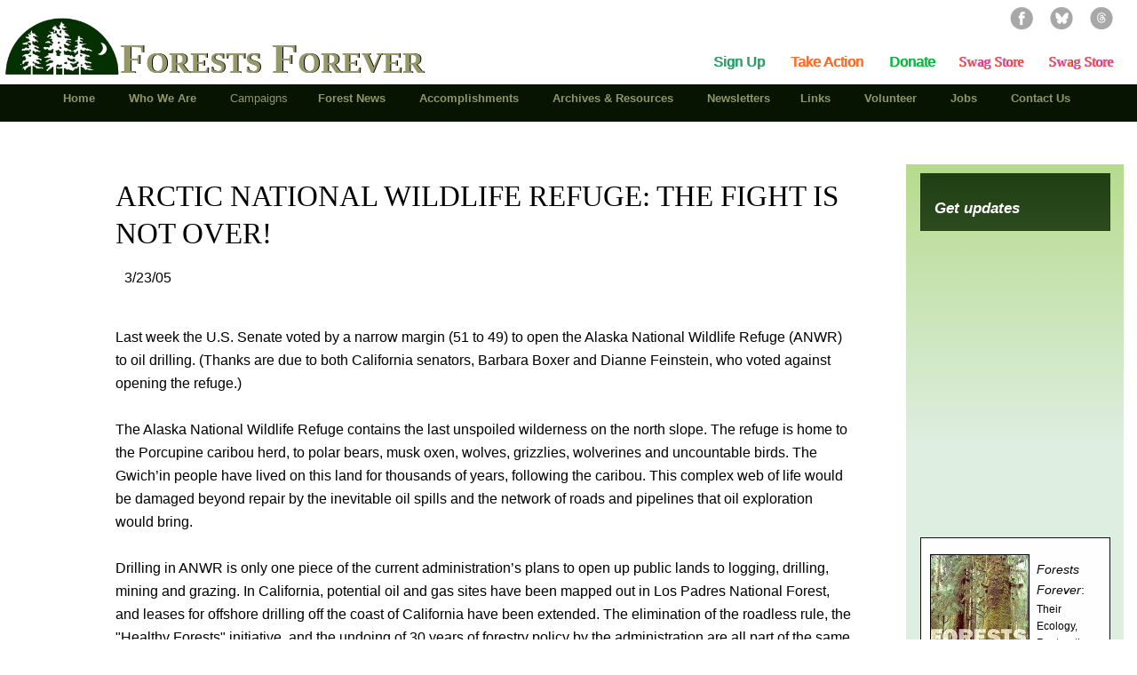

--- FILE ---
content_type: text/html
request_url: https://www.forestsforever.org/campaigns/e-alerts/ANWR.html
body_size: 5060
content:
<!DOCTYPE html PUBLIC "-//W3C//DTD XHTML 1.0 Strict//EN"
"http://www.w3.org/TR/xhtml1/DTD/xhtml1-strict.dtd">
<html xmlns="http://www.w3.org/1999/xhtml" xml:lang="en" lang="en">

   <head>
      <title>ARCTIC NATIONAL WILDLIFE REFUGE: THE FIGHT IS NOT OVER!</title>
 
      <link rel="SHORTCUT ICON" href="../../imgs/fofo.ico" />
      <meta http-equiv="Content-Type" content="text/html; charset=utf-8" />
      
 
     <link rel="stylesheet" type="text/css" href="../../css/defaultfofo.css" media="all" title="css/default"/>
<!--[if lte IE 7]> <link href="https://www.forestsforever.org/ie.css" rel="stylesheet" type="text/css"> <![endif]--> 
      <meta name="viewport" content="width=device-width, initial-scale=1.0"> 



<!--Google Analytics metta tag--> 
<meta name="google-site-verification" content="q-0g-U9crtjQZVRuBEotv-f9g_aU1_0Vjnh_qTNoV
vQ" />

<script type="text/javascript">
  (function(i,s,o,g,r,a,m){i['GoogleAnalyticsObject']=r;i[r]=i[r]||function(){
  (i[r].q=i[r].q||[]).push(arguments)},i[r].l=1*new Date();a=s.createElement(o),
  m=s.getElementsByTagName(o)[0];a.async=1;a.src=g;m.parentNode.insertBefore(a,m)
  })(window,document,'script','//www.google-analytics.com/analytics.js','ga');
 
  ga('create', 'UA-75822972-1', 'auto');
  ga('send', 'pageview');
</script>   
  
   </head>
   
   <body>
    <div id="wrapper">
              <div id="page">
               <div id="headerlogo" class="smallcaps"><span></span><a href="../../index.html">Forests Forever</a></div>
                
                <span id="bannerBg"></span>       
                
      <div id="fltSideBar"></div>
      <!--Main Page Content-->          
                 <div id="content">
                  
                
      <!--******************************ENTER YOUR PAGE CONTENT HERE - DO NOT ENTER ANYTHING ABOVE THIS LINE ***********************************************************************************-->            
                   <h1>ARCTIC 
              NATIONAL WILDLIFE REFUGE: THE FIGHT IS NOT OVER!</h1>
                   <div class="emailFrame">
<!--*************ENTER CODE FROM E ALERT HERE**********************-->
<p>3/23/05</p>
            <p>
              <br>
              Last week the U.S. Senate voted by a narrow margin (51 to 49) to 
              open the Alaska National Wildlife Refuge (ANWR) to oil drilling. 
              (Thanks are due to both California senators, Barbara Boxer and Dianne 
              Feinstein, who voted against opening the refuge.)<br>
              <br>
              The Alaska National Wildlife Refuge contains the last unspoiled 
              wilderness on the north slope. The refuge is home to the Porcupine 
              caribou herd, to polar bears, musk oxen, wolves, grizzlies, wolverines 
              and uncountable birds. The Gwich&#8217;in people have lived on this 
              land for thousands of years, following the caribou. This complex 
              web of life would be damaged beyond repair by the inevitable oil 
              spills and the network of roads and pipelines that oil exploration 
              would bring.<br>
              <br>
              Drilling in ANWR is only one piece of the current administration&#8217;s 
              plans to open up public lands to logging, drilling, mining and grazing. 
              In California, potential oil and gas sites have been mapped out 
              in Los Padres National Forest, and leases for offshore drilling 
              off the coast of California have been extended. The elimination 
              of the roadless rule, the &quot;Healthy Forests&quot; initiative, 
              and the undoing of 30 years of forestry policy by the administration 
              are all part of the same attack on public lands. The attempt to 
              drill in ANWR is only the most recent of these. And the precedent 
              of losing ANWR would make our battle for the roadless areas of California 
              that much tougher.<br>
              <br>
              The oil in ANWR would have no impact on the price Americans pay 
              at the pump for gasoline. Nor will it help end our dependence on 
              foreign oil. The amount of recoverable oil in the refuge, according 
              to estimates by U.S. Geological Survey scientists, would not last 
              more than six months at our current rate of consumption.<br>
              <br>
              And it may be ten years before any of this oil reaches domestic 
              markets. Simple fuel conservation measures over that same ten-year 
              period could save more energy dollars than the oil from the refuge 
              will ever produce.<br>
              <br>
              Opening ANWR to drilling is a gift to oil companies seeking short-term 
              profits at the expense of a pristine wild landscape. All the oil 
              in Alaska is not worth the destruction of irreplaceable wilderness 
              and priceless wildlife habitat.<br>
              <br>
              WHAT YOU CAN DO<br>
              <br>
              Though the Senate vote was a setback, the attempt to hand over ANWR 
              to the oil companies is still not a done deal. It is important to 
              let your representative hear from you. Tell him or her to:<br>
              <br>
              o support energy conservation measures and alternative energy sources.<br>
              <br>
              o work for automotive fuel economy standards that could save Americans 
              billions of dollars a year at the gasoline pump. Technically feasible 
              right now, such standards have been fiercely resisted by the auto 
              industry.<br>
              <br>
              o keep drilling in ANWR out of the final budget.<br>
              <br>
              You might also write to senators Boxer and Feinstein to thank them 
              for their opposition to drilling in ANWR, and let them know you 
              support them.<br>
              <br>
              To find contact information for your senators and representative, 
              visit<br>
              <br>
              <a class="related" href="http://thomas.loc.gov/">http://thomas.loc.gov/</a><br>
              <br>
              To sign Sen. Boxer&#8217;s petition to keep drilling out of ANWR, 
              or send an email to oil company heads, go to:<br>
              <br>
              <a class="related" href="http://ga4.org/campaign/boycott?source=petitionsearch">http://ga4.org/campaign/boycott?source=petitionsearch</a></p>
                  
      <!--******************************ENTER YOUR PAGE CONTENT HERE - DO NOT ENTER ANYTHING BELOW THIS LINE *******************************************************************************-->                 </div>            
                  <p id="copyright">&copy;2025 Forests Forever. All Rights Reserved.</p>             
                </div> 
      <!--End Main Page Content-->       
          
                  
            <!--Page Footer-->   
                 <div id="foot">
                   <h2 class="smallcaps">Forests Forever</h2>
                   <p>2001 Addison St., Suite 320<br />Berkeley, California 94704</p>
                   <p>Phone 415-974-3636  &#8226; <a href="mailto:mail@forestsforever.org">mail@forestsforever.org</a></p>
                   <p><a id="rrrLink" href="https://www.forestsforever.org/rrr.html">Restore &#8226; Reinhabit &#8226; Re-enchant</a></p>
                  <h5 class="bookLink"><a tabindex="1999" id="fofobook" href="../../fofobook.html"><span></span>Forests Forever: Their Ecology, Restoration, and Protection by John J. Berger</a></h3>
                  <ul>
                     <li>
                          <ul>
                              <li><a tabindex="2000" href="../../about.html">Who We Are</a></li>
                               <li><a tabindex="2010" href="../index.html">Campaigns</a></li>
                                <li><a tabindex="2040" href="../../accomps/index.html">Accomplishments</a></li>
                                 <li><a tabindex="2050" href="../../archives_resources/index.html">Archives&nbsp;&amp;&nbsp;Resources</a></li>
                          </ul>
                     </li>
                     <li>
                          <ul>
                               <li><a tabindex="2055" href="../../archives_resources/newsletters/index.html">Newsletters</a></li>
                              <li><a tabindex="2020" href="../../news/index.html">Forest News</a></li>
                              <li><a tabindex="2110" href="../../archives_resources/cabioregions/index.html">Calif.'s&nbsp;Bioregions<br /></a></li>
                     <li><a tabindex="2060" href="../../links/index.html">Links</a></li>
                          </ul>
                     </li>
                     <li>
                          <ul>
                              <li><a tabindex="2090" href="../../contact.html">Contact Us</a></li>
                              <li><a tabindex="2070" href="../../volunteer.html">Volunteer</a></li>
                              <li><a tabindex="2080" href="../../jobs.html">Jobs</a></li>
                          </ul>
                     </li>
                  </ul>
                  <div class="clrall"></div>
                  </div>
      <!-- End page footer -->  

                   <div id="headerbox">
              <!--Take Action, Social Networking, Etc. !!FROM TOP DOWN LAYOUT RIGHT TO LEFT!!-->
                    <ul id="takeAction">
                         <li id="signup"><a tabindex="80" title="Sign Up for Forests Forever email updates" href="../../signup.html"><span></span>Sign Up</a></li>
                         <li id="actionbttn"><a tabindex="83" title="Take Action: Find out what you can do right now to protect California's forests and wildlife!" href="../../../action.html"><span></span>Take Action<span></a></li>
                          <li id="donate"><a tabindex="85" title="Your contribution today will help forests thrive!" href="https://store36174.americommerce.com/forestsforever/donate"><span></span>Donate</a></li>
                          <li id="swag"><a tabindex="88" class="related" title="Wear your love for the forests! T-shirts, water bottles and more..." href="https://forestsforever.axomo.com/"><span></span>Swag Store</a></li>

                        
                            
                         
                        
                          <li id="swag"><a tabindex="88" class="related" title="Wear your love for the forests! T-shirts, water bottles and more..." href="https://forestsforever.axomo.com/"><span></span>Swag Store</a></li>
                    </ul>
      <!--end Take Actions-->
      <!--Start Social Networking Links-->
                    <ul id="sochnet">
                              <!--<li><a tabindex="2218" id="RSSsubscribe" class="related" title="Subscribe To Our RSS Feed" href="https://www.forestsforever.org/forestnews.xml">RSS<span></span></a></li>-->
                              <!--<li><a tabindex="2215" id="YouTube" class="related" title="Subscribe To Us On YouTube" href="https://www.youtube.com/channel/UCPbAuAexgu1u_TZccH7gchQ">YouTube<span></span></a></li>-->
                            <!--<li><a tabindex="2199" id="twitter" class="related" title="Follow Us On Twitter" href="https://twitter.com/FORESTSFOREVER">Twitter<span></span></a></li>-->
                            <li><a tabindex="2190" id="threads" class="related" title="Follow Us On Threads" href="https://www.threads.net/@forestsforevercalifornia">Threads<span></span></a></li>
                            <li><a tabindex="2180" id="bluesky" class="related" title="Follow Us On Bluesky" href="https://bsky.app/profile/forestsforeverca.bsky.social">Bluesky<span></span></a></li>
                            <li><a tabindex="2200" id="facebook" class="related" title="Like Us On Facebook" href="https://www.facebook.com/pages/FORESTS-FOREVER/145729345990">Facebook<span></span></a></li>
                    </ul>
      <!--End Social Networking Links-->
                  
                </div>
              
  <!--Nav-->         
                <ul id="nav">
                   <li><a tabindex="100" href="../../index.html">Home&nbsp;</a></li>
                   <li><a tabindex="200" href="../../about.html">Who We Are&nbsp;</a></li>
                   <li><a class="current" tabindex="250" href="../index.html">Campaigns</a></li>
                   <li id="news"><a tabindex="300" href="../../news/index.html">Forest News&nbsp;</a></li>
                   <li id="accomps"><a tabindex="400" href="../../accomps/index.html">Accomplishments&nbsp;</a></li>
                   <li id="archives"><a tabindex="500" href="../../archives_resources/index.html">Archives &amp; Resources&nbsp;</a></li>
                   <li id="newsletters"><a tabindex="550" href="../../archives_resources/index.html">Newsletters</a></li>
                   <li id="links"><a tabindex="600" href="../../links/index.html">Links&nbsp;</a></li>
                   <li><a tabindex="700" href="../../volunteer.html">Volunteer&nbsp;</a></li>
                   <li><a tabindex="800" href="../../jobs.html">Jobs&nbsp;</a></li>
                   <li><a tabindex="900" href="../../contact.html">Contact Us&nbsp;</a></li>
                   <!--<li><a href=".html"></a></li>-->
                </ul>
      <!-- End Nav-->

    
                
<!--Start FoFo Book-->
          <div id="fofoBook">
           <a tabindex="935" href="../../fofobook.html" title="Three 32-page gallerys of contemporary color photographs by some of the most respected names in nature photography. Forests Forever discusses how we might learn to live with forests without destroying them. Click here to read more."><span>&nbsp;</span></a>
            <p><span class="oblique">Forests Forever</span>:<br />
              Their Ecology, Restoration, and Protection<br />
              by<br />
              John J. Berger</p>
              
            <p>NOW AVAILABLE<br />
            from Forests Forever Foundation<br />
            and the Center for American Places</p>
<!--Start PayPal book order page/button-->
            <div class="ctr">
                <form action="https://www.paypal.com/cgi-bin/webscr" method="post" target="_top">
                <input type="hidden" name="cmd" value="_s-xclick">
                <input type="hidden" name="hosted_button_id" value="CPZMH8HJCHR78">
                <input type="image" src="https://www.paypalobjects.com/en_US/i/btn/btn_buynowCC_LG.gif" border="0" name="submit" alt="PayPal - The safer, easier way to pay online!">
                <img alt="" border="0" src="https://www.paypalobjects.com/en_US/i/scr/pixel.gif" width="1" height="1">
                </form>
            </div>
<!-- End PayPal book order page/button-->
          </div>
 <!--End Book-->  
    </div>
<!--End wrapper-->    
       
<div id="bgimg">&nbsp;</div>
 
<!--LINK TO JAVASCRIPT FILE-->   
         
    <script type="text/javascript" src="../../fofoscripts.js"></script>    

      
   <!-- WiredMinds eMetrics tracking with Enterprise Edition V5.4 START -->
<script type='text/javascript' src='https://count.carrierzone.com/app/count_server/count.js'></script>
<script type='text/javascript'><!--
wm_custnum='3135de00d998aba4';
wm_page_name='ANWR.html';
wm_group_name='/services/webpages/f/o/forestsforever.org/public/campaigns/e-alerts';
wm_campaign_key='campaign_id';
wm_track_alt='';
wiredminds.count();
// -->
</script>
<!-- WiredMinds eMetrics tracking with Enterprise Edition V5.4 END -->
</body>   
 </html>     
    

--- FILE ---
content_type: text/html
request_url: https://www.forestsforever.org/sideBarHtml/signupSideBar.html
body_size: 317
content:
<head>
     <link rel="stylesheet" type="text/css" href="../css/defaultfofo.css" media="all" title="css/default"/>
</head>
<div class="sideBarSignup dgreenFrm">
          <h4>Get updates</h4>
            <script type='text/javascript' src='https://d1aqhv4sn5kxtx.cloudfront.net/actiontag/at.js' crossorigin='anonymous'></script>
             <div class="ngp-form"
                 data-form-url="https://actions.everyaction.com/v1/Forms/92nHR--snU-K2fBURQvU5w2"
                 data-fastaction-endpoint="https://fastaction.ngpvan.com"
                 data-inline-errors="true"
                 data-fastaction-nologin="true"
                 data-databag-endpoint="https://profile.ngpvan.com"
                 data-databag="everybody">
            </div>
</div>


--- FILE ---
content_type: text/html
request_url: https://www.forestsforever.org/sideBarHtml/bookSideBar.html
body_size: 625
content:

<head>
  <link rel="stylesheet" type="text/css" href="../css/defaultfofo.css" media="all" title="css/default"/>
  <style>
         .sideBarFofoBook {padding: 10px; background: #fefefe;  border: 1px solid #061401;}
                          .sideBarFofoBook p {text-indent: 0; word-wrap: break-word; font-size: 85%;}
                          .sideBarFofoBook a span {display: block; float: left; width: 110px; height: 144px; background: url(https://www.forestsforever.org/imgs/fofoBook.jpg) no-repeat top right; margin: 8px 8px 0 0; border: 1px solid #000;}
  </style>
</head>
<div class="sideBarFofoBook">
    <a href="https://forestsforever.axomo.com/product/book" class="related" target="_blank"><span></span></a>
            <p><span class="oblique">Forests Forever</span>:<br />
             <span class="smaller">Their Ecology, Restoration, and Protection<br />
              by John J. Berger</span></p>
            
             
            <p style="padding-left: 5px;">NOW AVAILABLE<br />
            from Forests Forever Foundation<br />
            and the Center for American Places</p>
<!--Start PayPal book order page/button-->
            <div class="ctr">
                <a "https://forestsforever.axomo.com/product/book" class="related" target="_blank"><img alt="Buy Now" border="0" src="https://www.forestsforever.org/imgs/buttons/btn_buynowCC_LG.png" class="block" width="171" height="auto" / ></a>
                </form>
</div>


--- FILE ---
content_type: text/html
request_url: https://www.forestsforever.org/sideBarHtml/actionSideBar.html
body_size: 249
content:
<head>
     <link rel="stylesheet" type="text/css" href="../css/defaultfofo.css" media="all" title="css/default"/>
     <style>     
        img {width: 95%; border: 1px solid #203F14; display: block; margin: 0 auto 0 auto;}
     </style>
</head>
<div class="actionSideBar">
    <p><a href="https://www.forestsforever.org/action.html" target="_top"><img src="https://www.forestsforever.org/imgs/stock/lorax.jpg" width="100%" height="auto" alt="I speak for the trees!" /></a></p>
</div>


--- FILE ---
content_type: text/html
request_url: https://www.forestsforever.org/sideBarHtml/donateSideBar.html
body_size: 241
content:
<head>
     <link rel="stylesheet" type="text/css" href="../css/defaultfofo.css" media="all" title="css/default"/>
     <style>
       .donateSideBar img {display: block; margin: 0 auto 0 auto;}
     </style>
</head>
<div class="donateSideBar ctr">
    <a href="https://store36174.americommerce.com/forestsforever/donate" target="_top"><img class="block"  src="https://www.forestsforever.org/imgs/buttons/btn_donateCC_LG.gif" width="147" height="47" border="0" alt="Donate" /></a>
</div>


--- FILE ---
content_type: text/html
request_url: https://www.forestsforever.org/sideBarHtml/votebttnSideBar.html
body_size: 251
content:
<head>
     <link rel="stylesheet" type="text/css" href="../css/defaultfofo.css" media="all" title="css/default"/>
     <style>
      .votebttnSideBar img {display: block; margin: 0 auto 0 auto; border: 1px solid #000;"}
     </style>
</head>
<div class="votebttnSideBar ctr">
    <a class="related"  target="_blank" href="https://registertovote.ca.gov/"><img class="block ctr" src="../imgs/buttons/square-reg-to-vote-button.jpg" width="200" height="157" alt="Register to Vote Here" /></a>
</div>


--- FILE ---
content_type: text/html
request_url: https://www.forestsforever.org/sideBarHtml/swagSideBar.html
body_size: 805
content:
<head>
  <link rel="stylesheet" type="text/css" href="../css/defaultfofo.css" media="all" title="css/default"/>
  <style>
         .swagSideBar {padding: 10px; background: #fefefe;  border: 1px solid #061401;}
                          .swagSideBar p {text-indent: 0; word-wrap: break-word; font-size: 85%;}
                          .swagSideBar a span {display: block; width: 150px; height: 200px; background: url(https://www.forestsforever.org/imgs/swag_sotre.jpg) no-repeat top right; margin: 5px auto; border: 1px solid #000;}
                          
                     .swagSideBar a, .swagSideBar a:link, .swagSideBar a:visited, .swagSideBar a:hover {font-family: cursive; color: #ff5521; text-shadow: 1px 0 #ae21ff; text-decoration: none; display: block; text-align: center;}
  </style>
</head>
<div class="swagSideBar">
    <a href="https://forestsforever.axomo.com/" class="related" target="_blank">Swag Store<br />
    <span></span></a>
                        
            <p style="padding-left: 5px;"><span class="bld">Now available!</span> Look sharp and make us visible with T-shirts, hoodies, bamboo coaster sets, hats and beanies, water bottles, backpacks and much more &mdash; sporting Forests Forever's old-growth-forest-and-crescent-moon logo.</p>
            <p class="bld">All net proceeds benefit Forests Forever.</p>
            <p>Wearing our logo helps Forests Forever's visibility and gets the word out about the work we do to fight for protection and restoration of California's forests and forest wildlife.</p>
<!--Start page/button-->
            <div class="ctr">
                <a href="https://forestsforever.axomo.com/" class="related" target="_blank"><img alt="Shop Now" border="0" src="https://www.forestsforever.org/imgs/buttons/btn_browse.jpg" width="171" height="auto" / ></a>
                </form>
</div>


--- FILE ---
content_type: text/css
request_url: https://www.forestsforever.org/css/defaultfofo.css
body_size: 9909
content:
@media screen{a:focus,.bttn1 a:focus,.bttn2 a:focus,img:focus{outline:none}body{font:101%/1.7 verdana,geneva,lucida,arial,sans-serif;width:100%;margin:0;padding:0}#headerbox,#takeAction,#sochnet,#menuIcon,#nav,.fixed{position:absolute;top:0;left:0;display:block;padding:0;margin:0}#headerlogo{text-align:center;font-family:georgia,serif;font-size:145%;line-height:1em;font-weight:700;width:98%;text-shadow:1px 0 #000;background:url(../imgs/header-logo.png) no-repeat center 3px #fff;background-size:100px;color:#969867;min-height:50px;overflow:hidden;padding-top:55px;margin:0 auto 75px}#headerlogo.funnelpgheader{background-image:url(../imgs/forest_logo.gif);background-color:#061401}#headerlogo a{color:#969867;text-decoration:none}#headerlogo span{display:none}#headerbox{top:105px;left:0;width:100%}#takeAction{display:none}#sochnet{top:30px;left:50%;margin-left:-100px;width:150px}#sochnet li{float:right;display:table-cell;margin:0 5px}#facebook,#facebook span,#threads,#threads span,#bluesky,#bluesky span,#twitter,#twitter span,#YouTube,#YouTube span,#RSSsubscribe,#RSSsubscribe span{display:block;width:25px;height:25px;padding:0;margin:0}#facebook,#twitter,#threads,#bluesky,#YouTube,#RSSsubscribe{font-size:0;overflow:hidden}#facebook span{background:url(../imgs/buttons/fb_grey.png) no-repeat top left;background-size:contain}#twitter span{background:url(../imgs/buttons/twitter_grey.png) no-repeat top left;background-size:contain}#threads span{background:url(../imgs/buttons/threads_grey.png) no-repeat top left;background-size:contain}#bluesky span{background:url(../imgs/buttons/bluesky_grey.png) no-repeat top left;background-size:contain}#YouTube,#YouTube span,#RSSsubscribe,#RSSsubscribe span{display:none;height:0;width:0}#menuIcon{display:block;top:0;left:50%;margin-left:-40px;width:80px;height:20px;z-index:10;cursor:pointer;background:url(../imgs/buttons/menu.png) no-repeat 50% 50%;background-size:75px 20px;border:1px solid #043002;border-radius:8px}#skipto{left:auto;right:-999px}#nav{display:none;width:100%;margin:0;padding:0;list-style:none;background:#061401}#nav.showNav{display:block;height:100%;z-index:10;margin-top:105px}#nav li,#nav a{display:block;padding:0;margin:0 auto}#nav a,#nav a:link,#nav a:visited,#nav a:hover,#nav a:focus{font-size:75%;font-weight:700;padding:10px 0 10px 10px;color:#929665;text-decoration:none;border-bottom:1px solid #000100}#nav a:hover,#nav a:focus{color:#fff}#nav.showNav #menuClose{display:block;font-size:100%;text-align:right;padding:5px 10px 0;background:#000;color:#fff;border-bottom:1px outset #000}#nav.showNav #menuClose img{width:25px;height:25px;display:block;float:right;padding:5px 0 5px 10px}#nav.showNav #menuClose img::after{clear:right}#wrapper,#page,#funnelpage,#content{padding:0;margin:0}#page,#funnelpage{min-height:470px;color:#000}#content{margin-top:-5px;padding:0 25px 15px;word-break:break-word;background:#fff}#funnelpage #content{margin-top:-55px}#copyright{color:#000;font-size:95%;text-align:right;margin:0;padding:10px 5px}.colleft,.colright,.containBox,.colList li,#currentCpg,#noClearcuts{width:85%;margin:0 auto}h1,h2,h3{font-family:georgia,serif;font-weight:400;margin:0;padding:0}h1{font-size:165%;line-height:1.3;margin-bottom:15px}h2,h3{font-size:160%}h3{font-size:130%}h4,li.listhead span,.spanh4 li span{font-size:105%;font-weight:700;font-style:oblique;margin:15px 5px 0}li.listhead{padding:25px 0 0}li.listhead span{font-size:110%;line-height:1;margin:0}p{text-indent:10px}img,iframe{border:0;margin:0;padding:0}a:link{color:#1A467B}a:visited{color:#4B0082}a:hover,a:focus{color:#506C8E}a.whitelink{color:#fff;text-decoration:none}.whitelink:hover,.whitelink:focus{color:#ffffc1;text-decoration:none}a.red,a span.red{color:#c9002b}a.greenLink:link,a.greenLink:visited{color:#056105}a.lgreenLink:link,a.lgreenLink:visited,.alertbox a{color:#4C6B41}a.dgreen:link,.dgreen a:link,a.dgreen:visited,.dgreen a:visited{color:#061401}a.dgreen:visited,.dgreen a:visited{color:#440e32}a.dgreen:hover,.dgreen a:hover,a.dgreen:focus,.dgreen a:focus{color:#7d9b5b}a.orange:link,a.orange:visited,a.orange:hover,a.orange:focus{color:#ff6721;text-decoration:none}a.orange:hover,a.orange:focus{text-decoration:underline}.dred,a.dred:link,a.dred:visited{color:#c9002b}h2 a,h3 a,h4 a{text-decoration:none}h2 a:hover,h3 a:hover,h4 a:hover,h2 a:focus,h3 a:focus,h4 a:focus{text-decoration:underline}.nolink:link,.nolink:visited,.neverlink:link,.neverlink:visited,.neverlink:hover,.neverlink:focus{color:#000;text-decoration:none}.nolink:hover,.nolink:focus{text-decoration:underline}.biglinkslist a{font-size:180%;display:block;padding:2px 5px;text-decoration:none}.biglinkslist a:hover{text-decoration:underline}.newslinks a:link,#alertslinks a:link{color:#4c6b41;text-decoration:none;font-weight:700}.newslinks a:hover,#alertslinks a:hover,.wideList a:hover{text-decoration:underline}#foot{margin:0;padding:0 5px;background:#061401;text-align:center;color:#929665}#foot a,#foot a:link,#foot a:visited,#foot a:hover,#foot a:focus{margin:0 auto;padding:5px 0;color:#929665;text-decoration:none;word-break:break-word}#foot a:hover,#foot a:focus{color:#fff}#footer{text-shadow:-1px -1px 0 #000}#foot h2{font-size:200%;padding:10px 0 5px}#foot p{font-size:105%;padding:5px;margin:0}#rrrLink,#rrrLink:link,#rrrLink:visited,#rrrLink:hover,#rrrLink:focus{font-size:110%;font-family:georgia,serif;font-style:oblique;font-weight:700;margin:0;padding-top:10px}.bookLink{margin:0 auto;padding:10px}.bookLink a span{display:block;margin:0 auto;height:131px;width:100px;background:url(../imgs/BergerCover1_100.jpg) no-repeat top left;background-size:contain}#foot ul{margin:0 auto;padding:0}#foot li{list-style:none;line-height:1.8}#foot li a{font-size:82%;display:block;padding:5px 0;margin:0 auto}#foot li ul li{padding:10px 0 0;text-align:center}ul{margin:0;padding:10px 20px}ul li{line-height:1.8}ol li{padding:10px 0}ol.alpha{list-style-type:lower-alpha}ul.checkmark2 li{list-style-image:url(../imgs/archives/e-alerts/checkmark2.jpg);list-style-position:inside}.colList li,.nolist li,#takeAction li,#sochnet li{list-style:none}.nolist{margin:0;padding:0}.colList{margin:10px auto;padding:35px 0;text-align:center}.colList li{margin:10px auto 25px;padding-bottom:35px;border:4px double #061401}.colList span a{display:block;margin:0;padding:0}.colList p,.colList ol{max-height:265px;overflow:hidden;padding:5px 10px 10px;margin-bottom:5px;text-indent:0;text-align:left}.buttnList{width:95%;max-width:400px;margin:0 auto;padding:0}.buttnList li{margin:10px auto 25px}.buttnList a,.buttnList a:link,.buttnList a:visited{width:100%}.videoList{padding:0;margin:0}.videoList li{margin:0 auto;max-width:450px}.wideList{padding:0}.wideList li{padding:10px 0;margin-left:10px}.wideList a{text-decoration:none}.vspaceList li{margin:10px 0 15px}.hangList{text-indent:-1em}.linkslist li{line-height:3}.linkslist a{font-size:105%}.linkslist li ul{margin:0;padding:0}.ctrlist{margin-left:150px}.boldlinks li a{font-weight:700}.pgraphlist li{margin:5px;margin-bottom:15px}#mission{font-size:110%;width:60%;margin:35px auto;text-align:center;padding:10px 35px 25px;border:2px solid #224615;color:#224615}#switchBox{background-size:cover;padding:0;margin-top:25px}#view1,#view2{border-top:2px inset #061401;margin:0;padding:0}#switchBox ol{padding:0 0 5px;margin:0;clear:left}#switchBox .listhead span{font-size:120%;margin:0;padding:0}#switchBox ol li ol{padding:0 5px 25px 10px}.switchOn,.switchOn:link,.switchOn:visited,.switchOff,.switchOff:link,.switchOff:visited{font-size:85%;line-height:1.2;display:block;padding:6px 5px;margin:0;text-decoration:none;border:2px outset #061401;border-bottom:2px inset #061401;background:#7d9b5b;color:#fff}.switchOff,.switchOff:link,.switchOff:visited{background:#061401}.switchOn:focus,.switchOff,.switchOff:hover,.switchOff:focus{background:#7d9b5b}.mobileOnly{display:block}.mobileOnlyInline{display:inline}.keepfltleft{float:left;margin:5px 10px 10px 0}.keepfltright{float:right;margin:5px 0 10px 10px}.centerdiv{margin:0 auto}.block{display:block}.inline{display:inline}.imgBorder{border:1px solid #000}.dgreen{color:#061401}.mgreen{color:#656600}.white{color:#fff}.red{color:#c9002b}.ctr{text-align:center}.ctrdiv{margin:0 auto}.aleft{text-align:left}.aright,.alignright,.textright{text-align:right}.ctralign{margin-left:50%;text-indent:0}.alignmiddle p{display:table-cell;vertical-align:middle}.no{border:0}.bigger{font-size:120%}.bigger2{font-size:145%}.bigger3{font-size:175%}.bigger4{font-size:200%}.smaller{font-size:85%}.addressbox p{text-indent:0;font-weight:700}.caption,figcaption{font-size:75%;font-weight:700;padding:3px 0 25px 5px;text-align:right}figure{display:table;padding:5px}figcaption{display:table-caption;caption-side:bottom;background:#fff;padding:0 15px 5px;font-style:oblique}.break,#eAPage a,#eAMobil a,.emailFrame a{word-break:break-all}.oblique{font-style:oblique}.bold,.bld{font-weight:700}.uline{text-decoration:underline}.strike{text-decoration:line-through}span.strike{color:#c9002b}span.strike span{color:#000}.smallcaps{font-variant:small-caps}.fofoRSS,.fofoRSS a{max-width:275px;font-size:85%;text-indent:0;padding:0;margin:-5px auto 25px;color:#ff7921}.fofoRSS img{margin:0 5px 0 0}.smallbox{width:53%;font-size:75%}.lgreenbox{background:#deeee1;border:3px double #4C6B41}.dgreenbox{background:#4C6B41;border:3px solid #4C6B41}.dblbdr{border:4px double #061401}.dgreenbdr{border:2px solid #061401}.brownbox,.tanbox{padding:20px 10px 5px 20px;margin:15px 0 5px;background:#CCBA85;border:2px solid #224615}.tanbox{padding:10px 5px 5px;background:#f9f9c9}.tablebox{display:table;border-collapse:separate;border-spacing:5px;margin:0;padding:0}.cellbox1{display:table-cell;width:50%}.cellbox2{display:table-cell;text-align:center}.pgResources{margin:45px 0 10px;padding:10px;border-top:3px double #224615}.whitebox{background:#fff}.paddedbox{padding:10px 35px 25px}.paddedbox2{padding:15px}.colleft,.colright{margin:0 auto 35px;padding:0}.colheight{min-height:415px}.alertbox{padding:5px 10px;margin-bottom:10px;text-align:center;text-shadow:-1px 0 0 #000;overflow:hidden}.alertbox span{display:block;width:95%;height:100px;margin:0 auto;padding:0;border:1px solid #061401;color:#fff}.alertbox h4{font-size:125%}.alertbox h5{font-size:105%}.alertbox a{text-decoration:none}#topBanner{display:none}#currentCpg{padding:0;margin:15px auto 25px;border:4px double #061401}#currentCpg span{display:block}#currentCpg p{padding:10px 25px 25px;margin:0;text-indent:0}#currentCpg a.block{margin:15px 0}#noClearcuts{max-width:400px;margin:10px auto;padding:0 0 25px}#noClearcuts img{margin:0 auto;border:1px solid #fff}#noClearcuts img:hover{border-color:#ffffc1}#eAWrapper h1 img{width:100%;max-width:650px;height:auto;border:5px solid #929665;margin:0 auto;padding:0;display:block}.at-form .at-inner label input,.at-form .at-inner label select{border:1px solid #bfdfb6;border-radius:8px}.at-form .at-inner label input{box-shadow:inset 0 0 2px 2px #bfdfb6;background:#fff}.at-form .at-inner label{display:inline;font-size:110%;text-align:left;margin:0;padding-right:10px;color:#fff}.actionFrm .at-form .at-inner label{color:#323232}.sideBarSignup .at-form .at-inner label{font-size:90%}label.at-check span::before,.updateMyProfileSection span::before,.AdditionalInformation .at-fields span::before{border:10px solid #bfdfb6;border-radius:4px;box-shadow:inset 0 0 2px 2px #bfdfb6;background:#bfdfb6;padding:10px;margin:0}label.at-check span::after,.updateMyProfileSection span::after,.AdditionalInformation .at-fields span::after{padding:1px 0 0 2px;color:#fff}.updateMyProfileSection{margin-left:-10px}.AdditionalInformation .at-fields,.AdditionalInformation legend{display:block;width:80%;margin:0 auto;padding:0 25px}.AdditionalInformation legend{padding-top:25px}.at-markup.FastAction .fa-cta,.fa-lead{display:inline;font-size:135%;line-height:1.2;padding-bottom:10px;color:#323232}#fastaction-whatsthis{color:#fff}#fastaction-widget-login,#fastaction-widget-signup{font-weight:700}div.fastAction.clearfix{background:transparent}div.fastAction.clearfix a,div.fastAction.clearfix a:link,div.fastAction.clearfix a:visited{color:#969867}.fa-cta a.profile-link.toggle-menu{background-color:#e8e8e8}.at-form ol.at-steps{background:#203f15;color:#fff}.at-form ol.at-steps .step-title{color:#fff;display:none}.at-form .Targets0 .at-targets,.at-form .step-title,.Targets0 .at-targets figcaption{background:transparent;color:#323232}.at-form .at-inner .Targets0 a.at-show-targets,.at-form .at-inner .Targets0 a.at-hide-targets{color:#FF8C00;font-weight:700}.at-form .Message0 textarea,.at-form .at-text.Subject0 input{font-size:105%;display:block;margin:0 auto 15px}.at-form .Message0 textarea{border:1px solid #bfdfb6;border-radius:8px;box-shadow:inset 0 0 2px 2px #bfdfb6;min-height:400px;padding:25px 25px 10px}.at-form .content.thankYou,.at-form .content.thankYou h3{width:90%;margin:0 auto;color:#fff}.at-form .content.thankYou p{width:80%;margin:0;text-indent:0;padding:20px 15px 0}.actionFrm .at-form .content.thankYou,.at-form .content.thankYou h3{color:#000}.nonElectedTarget .Intro0,.HeaderHtml h1{display:none}.actionFrm .ngp-deactivation-message,.dgreenFrm .ngp-deactivation-message,#actionFrmFofo{color:#000;margin:0 auto;padding:0 10px}.dgreenFrm .ngp-deactivation-message{color:#fff}.dgreenFrm,.dgreenFrm .at-inner,.dgreenFrm .thankYou h5,.dgreenFrm h5,.homepgSignup .ngp-form h4,.homepgSignup .ngp-form{color:#fff}.dgreenFrm{border:2px solid #000100;color:#fff;padding:10px}.actionFrm .at-inner,.dgreenFrm .at-inner,.dgreenFrm .thankYou h5,.dgreenFrm h5{background:transparent;padding:0;margin:0}.actionFrm{margin:0 auto 10px;min-height:250px}.actionFrm .at-form a,.actionFrm .at-form a:link,.actionFrm .at-form a:visited{color:#59FF33;text-decoration:underline;font-weight:700}.homepgSignup{width:100%;margin:0;padding:0;border:0}.homepgSignup .ngp-form{padding:0 25px 10px}.homepgSignup h4{margin:0;padding:5px 0 0}.sideBarSignup{border:1px solid #203F14}.sideBarSignup .at-form .at-inner label input{width:98%;display:inline-block;margin-left:5px}.at-form form .at-form-submit,.at-form form .at-form-submit input{display:block;font-size:100%;font-weight:700;width:120px;height:50px;padding:0;margin:10px auto 0}.at-form form .at-form-submit input{background:#FF8C00;border:1px outset #ff8c00;border-radius:5px;box-shadow:none;text-align:center;color:#fff;cursor:pointer}.at-form form .at-form-submit input:hover,.at-form .at-form-submit input:focus{background:#f60}.at-form .at-form-submit input:focus{border-style:inset}.homepgSignup .at-form form .at-form-submit,.homepgSignup .at-form form .at-form-submit input{margin-top:0}.sideBarSignup .at-form form .at-form-submit,.sideBarSignup .at-form form .at-form-submit input{margin-top:-2px;height:45px}.actionFrm .at-form form .at-form-submit,.actionFrm .at-form form .at-form-submit input{width:200px}#actionFrmLink .at-form .ngp-form a.back-link.at-submit.btn-at.btn-at-link,#actionFrmLink .at-form .back-link.at-submit.btn-at.btn-at-link,#actionFrmLink .at-form .ngp-form a.back-link.at-submit.btn-at.btn-at-link,#actionFrmLink .at-form .back-link.at-submit.btn-at.btn-at-link:link,#actionFrmLink .at-form .ngp-form a.back-link.at-submit.btn-at.btn-at-link,#actionFrmLink .at-form .back-link.at-submit.btn-at.btn-at-link:visited,#actionFrmLink .at-form .ngp-form a.back-link.at-submit.btn-at.btn-at-link,#actionFrmLink .at-form .back-link.at-submit.btn-at.btn-at-link:hover,#actionFrmLink .at-form .ngp-form a.back-link.at-submit.btn-at.btn-at-link,#actionFrmLink .at-form .back-link.at-submit.btn-at.btn-at-link:focus{display:none;color:#fff;position:absolute;right:-999px}#currentCpg span,.dgreenFrm{background:url(../imgs/bannerBgs/banner-dgreenfade.jpg) repeat-x top left #718f52}.greenfade{background:url(../imgs/bannerBgs/banner-greenfade.jpg) repeat-x top left #b4db86}.lgreenfade,#currentCpg,#fltSideBar,.colList li{background:url(../imgs/bannerBgs/banner-lgreenfade.jpg) repeat-x top left #deeee1}.bannerBgs{padding:35px 0;margin:20px 0 25px}#buyBook,#noClearcuts,#news1,.issuebox,.bttnbox a,.emailFrame,.rounded,#mission{border-radius:10px}.hide,#fofoBook,#fltSideBar,.hideMobile,#currentbttn,#currentbttn a,#rrr,/*hide weird optional url field,the form legend and form title (because that title goes on the fofo web-page for action and signup page forms and easier just not to have them and add our own*/ .at-form .at-inner .at-legend,.at-form form .at-text.PersonalUrl,.at-form .at-title{display:none}#FFProductWrapper,#fofoCheckOut,#ffpaymentOrder{position:relative;width:90%;margin:0 auto}#ffpaymentOrder{clear:both}#$$PAGELAYOUT$${margin:0 auto;padding:0;padding-top:25px;border:0}#AmeriLogo{margin:0 0 25px}#FFProductWrapper input,#supporterInfoBox input,#paymentBox input,#addrBilling_ddStateID,#addrBilling_ddCountryID,#addrBilling_txtComments,#CreditCardTypeDropDown1_ddCreditCardTypes,#ddExpireMonth,#ddExpireYear,#txtCVV,#txtPublicComments,#ddProductSubscriptionFrequencies_dd_ddCombo,#wrapper #personalizBox input,#ffProductBox .ProductDetailsVariations select{display:block;width:98%;max-width:350px;padding:10px 5px;margin:0 0 10px;border:1px solid #bfdfb6;border-radius:8px;box-shadow:inset 0 0 2px 2px #bfdfb6;background:#fff}.VariantQuantityGridHeaderRow{display:none}#fofoCheckOut #addrBilling_lblStat,#btnPlaceOrder,#FFProductWrapper #btnAddToCart,#ffProductBox .ProductDetailsVariations input,#addrBilling_chkMailingList input,#eAsignUp input,#addrBilling_ctlCustomFields_rpCustomFields_ctl00_chkCF_BillingInformation_Orders_11,#supporterInfoBox #addrBilling_ctlCustomFields_rpCustomFields_ctl00_chkCF_BillingInformation_Orders_11{border-radius:0;box-shadow:none;border:0}#ffProductBox .ProductDfetailsVariations input,#addrBilling_chkMailingLis input,#addrBilling_ctlCustomFields_rpCustomFields_ctl00_chkCF_BillingInformation_Orders_11,#supporterInfoBox #addrBilling_ctlCustomFields_rpCustomFields_ctl00_chkCF_BillingInformation_Orders_11,#txtCVV{display:inline;width:20px}#ffProductBox #dvProductVariations input,#ffProductBox #dvProductVariations label,#personalizBox input,#CreditCardTypeDropDown1_ddCreditCardTypes,#paymentBox table label,#ddExpireMonth,#ddExpireYear,#paymentBox #txtCVV{display:inline;width:auto;margin:0;padding-left:15px}#CreditCardTypeDropDown1_ddCreditCardTypes,#ddExpireMonth,#ddExpireYear,#paymentBox #txtCVV{width:100px}#paymentBox .ccError{display:inline;margin:0;padding:0;height:auto}#dvProductVariations p{font:100%/1.4 verdana,geneva,lucida,arial,sans-serif;font-weight:400;margin:0;padding:5px 0;text-indent:0}#CreditCard{display:none}#personalizBox{margin:-465px 0 420px 15%}#content.nocvdonate #personalizBox{margin:-215px 0 190px 15%}#ffProductBox #personalizBox input{width:65%}#ctlVariants_rpVariants_ctl02_ProductVariations_NonInventoryVariantGroup_28_8,#ctlVariants_rpVariants_ctl02_ProductVariations_NonInventoryVariantGroup_32_8{background:url(../imgs/BergerCover1_100.jpg) no-repeat top right;padding-right:131px;margin-top:-15px}.CartUpdateItemArea input{width:50px}/
#desc3{position:absolute;width:95%;bottom:5px;left:50px}.ProductDetailsProductName{font-family:verdana,geneva,lucida,arial,sans-serif;font-weight:700;font-size:150%;padding:0;margin:10px auto 0}.ProductDetailsVariations{font-weight:400;width:90%;margin:0 auto}.ProductDetailsVariations table{padding-bottom:35px}.ProductDetailsBullets{font-family:verdana,geneva,lucida,arial,sans-serif;display:block}.ProductDetailsBullets h5{font-family:verdana,geneva,lucida,arial,sans-serif}.ProductDetailsBullets h6,#lblBullets h6{font-size:135%;font-weight:700;font-style:oblique}.ProductDetailsBullets p,#lblBullets p{font-size:125%}.ProductDetailsBullets_BG{display:none}#fofoSubscription{padding:10px 0}#fofoSubscription h6{font-size:92%;margin-top:-5px;padding-bottom:10px}#ddProductSubscriptionFrequencies_lblLabel{display:none}#supporterInfoBox label span,#paymentBox label span{font-family:georgia,serif;font-size:110%}#addrBilling_chkMailingList{display:inline;width:25px}#addrBilling_chkMailingList label{font-weight:700}#addrBilling_lblFirstName,#addrBilling_lblLastName,#addrBilling_lblEmailAddress,#addrBilling_lblLastName,#addrBilling_lblConfirmEmailAddress,#addrBilling_lblEmailAddress,#addrBilling_lblConfirmEmailAddress,#addrBilling_lblAddress1,#addrBilling_lblCity,#addrBilling_lblState,#addrBilling_lblZipCode,#addrBilling_lblPhone,.showError{display:inline;margin:0;padding:0;font-size:50%;color:#c9002b}#UpdatePanelErrorArea{font-size:105%;font-weight:700;width:100%;background:#ffd1f0;color:#c9002b}#supporterInfoBox .ErrorText{display:block;padding:0 5px;margin-top:-45px}#addrBilling_chkMailingLis lable{display:inline}#chkGuestCheckout label{font-weight:700;font-size:105%}#ffCartBttns{margin:15px auto 0}.SubTotal{margin-left:160px;font-size:108%;font-weight:700}#tblCart td{border-bottom:2px solid #000;padding-bottom:10px}#tblCart th{text-align:center}#tblCart table,#tblCart table td{width:100%;text-align:left;padding-left:45px;border-bottom:none}#shopCartError h1{font-size:145%;font-weight:700;text-align:center;margin:0;padding:0}#shopCartError h4{text-align:center;font-weight:700;margin:10px}#btnFacebookLogin{width:237px;height:50px;border:none;margin-top:15px;cursor:pointer;font-size:0;line-height:0;color:transparent;background-color:transparent;background:url(../imgs/buttons/login-with-facebook-button.jpg) no-repeat top left}#ffCartBttns input,#ctl27_btnCheckOut,#imgContinueShopping,#btnSignIn,#btnSubmitCreate,#btnRegister,.ContinueThemeButton,.ThemeButton{font-size:98%;width:150px;background:#d0eddc;cursor:pointer}#btnSignIn{margin-top:15px}#ffCartBttns input{width:100px;margin:0 auto;cursor:pointer}.ProductDetailsAddToCartButton,.CategoryProductAddToCart,#dvProductQuantity #btnAddToCart,#btnPlaceOrder{width:150px;height:100px;border:0;margin:-50px auto 0;cursor:pointer;font-size:0;line-height:0;color:transparent;background-color:transparent;background:url(../imgs/buttons/selectpayment.png) no-repeat top left}.ProductDetailsAddToCartButton,.CategoryProductAddToCart{margin-left:25px}#fofoCheckOut #btnPlaceOrder{clear:right;display:block;margin:0 auto;padding:10px;background:url(../imgs/buttons/makeyourgift.png) no-repeat top left}#proceedCheckout input{min-width:250px;padding:5px 10px;margin:10px auto;font-weight:700;cursor:pointer}#dvProductQuantity #btnAddToCart,#FFProductWrapper #dvProductQuantity input{border:0;border:none}#orPayPal,#donateStock{text-align:center}#orPayPal h6{margin:0}#orPayPal a{display:block;width:125px;height:29px;margin:0 auto;cursor:pointer;background:url(../imgs/buttons/paypaldonate.jpg) no-repeat top left}#donateStock{padding:25px 0}#fdnLink,#ffinkLink{font-size:90%;padding:45px 10px 10px;clear:all;display:block}}@media screen and (max-width: 699px){#accompsContainer,#archivesContainer,#newsContainer{display:none}img.responsive,.responsive,figure,iframe.responsive{width:100%;max-width:100%;height:auto;margin:0 auto;padding:0}img.responsive2,.responsive2{width:50%;height:auto}img.responsiveSmall,.responsiveSmall{width:20%;height:auto}img.responsiveFull,.responsiveFull{width:100%;height:auto;margin:0 auto;padding:0}ol.responsive,ul.responsive,ol.responsive ol,ol.responsive ul,ul.responsive ol,ul.responsive ul{margin:0;padding:0}}@media screen and (min-width: 163px){#personalizBox{margin:-435px 0 400px 15%}#content.nocvdonate #personalizBox{margin:-205px 0 180px 15%}}@media screen and (min-width: 172px){#personalizBox{margin:-410px 0 375px 15%}}@media screen and (min-width: 174px){#headerlogo{background-size:125px;font-size:175%;height:65px;min-height:65px;overflow:hidden;padding-top:65px}#sochnet{top:52px}#menuIcon{top:20px}#nav.showNav{margin-top:125px}#content{margin-top:0}#personalizBox{margin:-385px 0 360px 15%}#content.nocvdonate #personalizBox{margin:-185px 0 160px 15%}}@media screen and (min-width: 193px){#personalizBox{margin:-365px 0 340px 15%}}@media screen and (min-width: 203px){#personalizBox{margin:-340px 0 315px 15%}#content.nocvdonate #personalizBox{margin:-165px 0 140px 15%}}@media screen and (min-width: 214px){#nav a,#nav a:link,#nav a:visited,#nav a:hover,#nav a:focus{font-size:95%;padding-left:45px}.fofoRSS,.fofoRSS a{margin-top:-10px}#personalizBox{margin:-315px 0 290px 15%}}@media screen and (min-width: 225px){#headerlogo{display:table;text-align:justify;font-size:clamp(130%,9vw,175%);background-size:100px;background-position:0 5px;padding-top:2px;margin-bottom:35px}#headerlogo.funnelpgheader{padding-bottom:5px;background-position:0 10px}#headerlogo a{display:table-cell;vertical-align:middle;padding-left:101px}#headerbox{top:60px}#menuIcon{top:0;left:10px;margin-left:0}#sochnet{top:2px;left:auto;right:5px}#nav.showNav{margin-top:58px}#content{margin-top:0}#funnelpage #content{margin-top:-25px}}@media screen and (min-width: 263px){.alertbox span{height:150px}#topBanner{position:relative;margin:0 0 10px;display:block}.bannerSlides{display:block;width:100%}.slideBttn,.slideBttn:link,.slideBttn:visited,.slideBttn:hover,.slideBttn:focus{position:absolute;top:40%;left:10px;width:40px;height:40px;line-height:40px;display:inline-block;text-align:center;color:#fff;background-color:#000;overflow:hidden;z-index:1;padding:0;border-radius:50%;cursor:pointer;font-size:24px}.slideFrwd,.slideFrwd:link,.slideFrwd:visited,.slideFrwd:hover,.slideFrwd:focus{left:auto;right:15px}.slideBadge{position:absolute;left:0;bottom:0;margin:0 auto;padding:0;width:100%;text-align:center}.demo{display:inline-block;width:12px;height:12px;background-color:none;padding:0;margin:0 15px 10px 10px;text-align:center;border:1px solid #ccc;border-radius:50%}.demoON{background-color:#fff}.slideText,.slideText:link,.slideText:visited,.slideText:hover,.slideText:focus{display:inline-block;font-size:75%;font-weight:700;width:100%;min-height:40px;position:absolute;bottom:-62px;right:0;padding:10px 15px;background:#000;border:1px solid #000;color:#fff;text-decoration:none;text-align:right;text-indent:-20px}.slideText.slideTextBook{font-size:65%}.slideTextBook img{display:none}.homepgSignup{margin-top:62px}.at-form ol.at-steps .step-title{color:#fff;display:inline}}@media screen and (min-width: 296px){#personalizBox{margin:-290px 0 265px 15%}}@media screen and (min-width: 300px){#headerlogo{font-size:5.5vw;font-size:165%;font-size:clamp(9.7vw,130%,28vw);margin-bottom:55px}#headerlogo a{vertical-align:middle;padding-left:110px}#headerlogo.funnelpgheader span{display:block;font-size:55%;line-height:1.3;margin:0 5px 0 20px;padding-bottom:5px;text-align:left}#sochnet{top:8px;right:5px}#takeAction{display:block;font-size:80%;font-size:clamp(3.2vw,70%,100%);top:36px;left:-2px;width:100%;text-align:center}#takeAction li{display:inline-block;padding:0 0 0 10px;margin:0}#actionbttn a,#actionbttn a:link,#actionbttn a:visited,#actionbttn a:hover,#signup a,#signup a:link,#signup a:visited,#signup a:hover,#donate a,#donate a:link,#donate a:visited,#donate a:hover,#swag a,#swag a:link,#swag a:visited,#swag a:hover{display:block;padding:0 2px;margin:0;text-decoration:none;color:#ff6721;text-shadow:1px 0 #ff6721}#signup a,#signup a:link,#signup a:visited,#signup a:hover{color:#2a9d67;text-shadow:1px 0 #2a9d67}#donate a,#donate a:link,#donate a:visited,#donate a:hover{color:#00b838;text-shadow:1px 0 #00b838}#swag a,#swag a:link,#swag a:visited,#swag a:hover{font-family:cursive;color:#ff5521;text-shadow:1px 0 #ae21ff}#nav.showNav{margin-top:57px}#content{padding-top:20px}}@media screen and (min-width: 321px){#personalizBox{margin:-270px 0 245px 15%}#content.nocvdonate #personalizBox{margin:-145px 0 120px 15%}}@media screen and (min-width: 325px){iframe.responsive{min-height:200px}.actionFrm .at-form .content.thankYou .btn-social{margin-left:15px}}@media screen and (min-width: 340px){#headerlogo a{padding-left:100px}#sochnet{right:5px}#content,#eAPage a,#eAMobil a,.emailFrame a{word-break:normal;-ms-hyphens:auto;-webkit-hyphens:auto;hyphens:auto;hyphenate-limit-chars:6 3 3;hyphenate-limit-lines:2;hyphenate-limit-last:always;hyphenate-limit-zone:8%}#switchBox{margin-top:75px}.switchOn,.switchOn:link,.switchOn:visited,.switchOff,.switchOff:link,.switchOff:visited{font-size:75%;display:inline-block;width:100px;float:left;margin:-60px 0 0 125px;border-top-left-radius:10px;border-top-right-radius:10px}#switch1{margin-left:0}.alertbox span{height:200px}.slideText,.slideText:link,.slideText:visited,.slideText:hover,.slideText:focus{font-size:100%}.slideText.slideTextBook{font-size:85%}.slideTextBook img{display:block}}@media screen and (min-width: 360px){#headerlogo{font-size:170%;font-size:clamp(6.1vw,160%,10vw);margin-bottom:50px;margin-top:5px}#headerlogo a{padding-left:99px;vertical-align:top;padding-top:25px}#headerlogo.funnelpgheader{margin-bottom:50px}#headerlogo.funnelpgheader span{font-size:42%}#takeAction{font-size:85%;font-size:clamp(3.2vw,90%,5.5vw);top:30px}#takeAction li{padding-left:6px}#sochnet{top:-55px;right:10px}#menuIcon{top:0}#nav.showNav{margin-top:60px}#content{padding-top:30px}.switchOn,.switchOn:link,.switchOn:visited,.switchOff,.switchOff:link,.switchOff:visited{width:125px;margin:-44px 0 0 145px}iframe.responsive{min-height:225px}}@media screen and (min-width: 387px){#topBanner{margin-top:-5px}.actionFrm .at-form .content.thankYou .btn-social{margin-left:20px}}@media screen and (min-width: 445px){#nav.showNav{margin-top:57px}}@media screen and (min-width: 460px){#headerlogo.funnelpgheader span{font-size:35%;margin-left:10px}.switchOn,.switchOn:link,.switchOn:visited,.switchOff,.switchOff:link,.switchOff:visited{width:150px;padding:6px 10px 10px;margin:-48px 0 0 15px}#switchBox .newslinks li ol{width:85%;margin:0 auto}.alertbox span{height:250px}iframe.responsive{min-height:250px}#personalizBox{margin:-300px 0 275px}#content.nocvdonate #personalizBox{margin:-175px 0 150px}#ffProductBox #personalizBox input{width:100px;margin-left:175px}}@media screen and (min-width: 480px){#rrrLink,#rrrLink:link,#rrrLink:visited,#rrrLink:hover,#rrrLink:focus{font-size:150%}.bookLink{font-size:100%;width:60%;min-height:140px;text-align:left}.bookLink a span{float:left;margin:0 15px 5px 0}#foot li a{font-size:110%}#foot li ul li{padding:5px 20px 0}#mission{width:80%}}@media screen and (min-width: 493px){#personalizBox{margin:-275px 0 250px}}@media screen and (min-width: 500px){#content{padding:30px 35px 15px 30px}iframe.responsive{min-height:300px}}@media screen and (min-width: 550px){#foot p{font-size:120%}.bookLink{width:50%;max-width:300px}.alertbox span{height:275px}.colList li{width:75%}.colList p,.colList ol{height:auto;padding:0 35px}iframe.responsive{min-height:350px}.actionFrm .at-form .content.thankYou .btn-social.btn-facebook{margin-left:15%}}@media screen and (min-width: 615px){body{font-size:98%}h1{font-size:210%}#headerlogo{margin-bottom:125px}#headerlogo a{padding-top:10px;padding-bottom:4px}#takeAction{font-size:65%;font-size:clamp(2.7vw,65%,3.2vw);width:75%;top:2px;left:50%;margin-left:-35%}#takeAction li{padding-left:25px}#nav,#nav.showNav{position:absolute;top:95px;display:block;height:auto;margin:0;padding:10px 0;text-align:center}#nav li{position:relative;padding:0;display:inline;margin:0 auto}#nav a,#nav a:link,#nav a:visited,#nav a:hover,#nav a:focus{font-size:70%;display:inline-block;padding:5px 10px;border-bottom:0}#nav a.current{font-weight:400}#accompsContainer,#archivesContainer,#newsContainer{position:absolute;top:25px;left:0;margin:0;padding:0;font-size:90%;list-style:none;width:220px;text-align:left;z-index:10;background:#061401}#accompsContainer a:link,#archivesContainer a:link,#newsContainer a:link,#newsContainer a:link,#accompsContainer a:visited,#newsContainer a:visited,#archivesContainer a:visited,#newsContainer a:visited{display:block;color:#fefefe}#accompsContainer a:hover,#archivesContainer a:hover,#newsContainer a:hover{color:#fff}#menuIcon,#nav #menuClose,#nav.showNav #menuClose{display:none}#topBanner{margin-top:-36px}.clrall,#copyright{clear:both}.clrright{clear:right}.clrleft{clear:left}.alertbox{width:42%;float:left;margin:0 0 10px 2%;height:525px}.alertbox span{height:200px}}@media screen and (min-width: 650px){#headerlogo a{padding-bottom:10px}#takeAction{top:0}#foot{padding:0 5px 25px}#foot ul{margin:0 auto;padding:0}#foot li ul{width:25%;float:left;margin:0 0 0 50px;padding:0}#foot li a{font-size:95%;padding:5px 10px;text-align:left}.alertbox{margin-left:3%}}@media screen and (min-width: 700px){#headerlogo,#headerbox,.fixed{position:fixed;top:0;left:0;margin-top:0;z-index:10}#headerlogo{background-size:150px;height:100px;min-height:100px;width:100%;border-bottom:1px solid #000100}#headerlogo a{padding-left:155px}#headerbox{top:45px;left:145px;left:0;margin:0}#sochnet{top:-40px;right:0}#takeAction{top:25px;width:85%}#actionbttn a,#actionbttn a:link,#actionbttn a:visited,#actionbttn a:hover,#signup a,#signup a:link,#signup a:visited,#signup a:hover,#donate a,#donate a:link,#donate a:visited,#donate a:hover{padding:0 0 0 15px}.fixed{background:#fff}#nav{top:100px}#nav a,#nav a:link,#nav a:visited,#nav a:hover,#nav a:focus{font-size:80%;padding:5px 15px}#nav a.current{font-weight:400}#accompsContainer,#archivesContainer,#newsContainer{position:absolute;top:25px;left:0;margin:0;padding:0;font-size:90%;list-style:none;width:220px;text-align:left;z-index:10;background:#061401}#accompsContainer a:link,#archivesContainer a:link,#newsContainer a:link,#newsContainer a:link,#accompsContainer a:visited,#newsContainer a:visited,#archivesContainer a:visited,#newsContainer a:visited{display:block;color:#fefefe}#accompsContainer a:hover,#archivesContainer a:hover,#newsContainer a:hover{color:#fff}#menuIcon,#nav #menuClose,#nav.showNav #menuClose,.mobileOnly{display:none}#rrrLink,#rrrLink:link,#rrrLink:visited,#rrrLink:hover,#rrrLink:focus{font-size:180%}#foot li a{font-size:105%}#page{padding-top:225px}#funnelpage{padding-top:165px}#content{padding-top:0}#topBanner{margin-top:-40px}.slideBadge{bottom:10px}.slideText,.slideText:link,.slideText:visited,.slideText:hover,.slideText:focus{display:block;width:25%;bottom:0;padding:15px 25px 25px 40px;background:url(../imgs/bannerSlides/slideTitleBg.png) repeat-x top left;text-align:left}.slideText.slideTextBook{font-size:78%;padding:5px 15px 5px 40px}.slideTextBook img{width:45px;padding-top:15px}iframe.responsive{height:350px}.actionDetails iframe.responsive{height:200px}.fltleft,.colleft,.videoList li,.actionDetails,.ProductDetailsBullets{float:left;margin:5px 15px 5px 0}.colleft,.colright{width:40%;margin:0 25px 10px 0}.videoList li{width:45%;margin:0 0 15px 15px}.videoList li iframe.responsive{height:200px}.actionDetails,.ProductDetailsBullets{width:45%;margin:0 20px 25px 0}.actionDetails p{padding-left:5px;padding-right:5px}.fltright,.colright,.ctrflt,.homepgSignup,#currentCpg,#funnelpage h1{float:right}.fltright{padding:5px 0 5px 15px}.colright{margin:0 0 10px 10px}.ctrflt{margin-right:20%}#funnelpage h1{width:50%;margin-right:5px}.actionFrm{clear:right}.homepgSignup,#currentCpg{height:415px;margin:25px 2% 25px 0;overflow:hidden}.homepgSignup{height:405px;width:30%;padding:15px 5px 0;border:2px solid #000100;border-radius:10px}.homepgSignup .ngp-form{padding:0 5px}.homepgSignup .at-form{width:98%;margin:0 auto;padding:0}.homepgSignup .at-form form input{width:95%;margin:0}.homepgSignup .at-form form .at-form-submit,.homepgSignup .at-form form .at-form-submit input{margin:15px auto 0}#currentCpg{width:60%;max-width:650px;padding-bottom:0}.colList li{width:60%}#personalizBox{margin:-300px 0 400px 110px}#content.nocvdonate #personalizBox{margin:-175px 0 0 110px}.ProductDetailsBullets_BG{display:block;opacity:.7;border:1px solid #000;width:100%;height:263px;margin:50px auto 0;padding:0;background:url(../../imgs/stock/Montgomery_Woods_State_Reserve_California___160.jpg) no-repeat top left;border-radius:10px;background-size:cover}#dvProductQuantity #btnAddToCart,#desc1{float:right;margin:-315px 16% 0 0}#desc1{width:40%;margin:-215px 8% 0 0}#content.nocvdonate #dvProductQuantity #btnAddToCart{margin-top:-75px}#content.nocvdonate #desc1{margin-top:25px;clear:both}#supporterInfoBox,.payment-method.CreditCard{width:90%;max-width:800px;margin:0 auto}#supporterInfoBox label,.payment-method.CreditCard label{width:45%;float:left;margin:0;padding:10px}#UpdatePanelPaymentArea{clear:both}#FFProductWrapper input,#addrBilling_ddStateID,#addrBilling_ddCountryID,#addrBilling_txtComments,#txtPublicComments,#ddProductSubscriptionFrequencies_dd_ddCombo,#ffProductBox .ProductDetailsVariations select,#FFProductWrapper input,#supporterInfoBox input,#paymentBox input,#addrBilling_ddStateID,#addrBilling_ddCountryID,#addrBilling_txtComments,#txtCVV,#txtPublicComments,#ddProductSubscriptionFrequencies_dd_ddCombo,#ffProductBox .ProductDetailsVariations select,#CreditCardTypeDropDown1_ddCreditCardTypes{width:80%}#ffProductBox .ProductDetailsVariations select{width:50%}}@media screen and (min-width: 715px){#foot ul{padding-left:4%}#content{max-width:85%;margin:0 auto}#funnelpage #content{width:90%}.actionDetails p{padding-left:10px;padding-right:10px}.homepgSignup,#currentCpg{height:430px}.homepgSignup{height:420px}}@media screen and (min-width: 750px){#headerlogo{background-size:115px;background-position:5px 20px;font-size:265%;height:5px;min-height:5px;padding-top:40px}#headerlogo.funnelpgheader{font-size:325%;background-size:150px;height:85px;min-height:85px}#headerlogo a{vertical-align:middle;padding-left:125px;padding-top:0;padding-bottom:5px}#headerlogo.funnelpgheader a{vertical-align:top;padding-left:165px}#headerbox{top:0}#sochnet,#takeAction{left:auto;right:0}#sochnet{top:55px;right:15px}#sochnet li{margin-right:0;margin-left:15px}#takeAction{text-align:right;font-size:100%;right:15px;width:100%;top:5px}#takeAction li{margin:0 0 0 -5px}#nav,#nav.showNav{top:85px}#page{padding-top:200px}#funnelpage{padding-top:185px}#topBanner{margin-top:-41px}}@media screen and (min-width: 847px){#dvProductQuantity #btnAddToCart,#desc1{margin-top:-315px}#desc1{margin-top:-215px}#content.nocvdonate #dvProductQuantity #btnAddToCart{margin-top:-100px}#content.nocvdonate #desc1{margin-top:0}}@media screen and (min-width: 850px){#headerlogo.funnelpgheader{background-size:105px;background-position:3px 5px;font-size:5vw;height:50px;min-height:50px;padding-top:8px;text-align:left}#headerlogo.funnelpgheader a{vertical-align:bottom;padding-left:110px}#headerlogo.funnelpgheader span{font-size:30%;display:inline;margin:-50px 0 0 -5px;padding:0;text-align:left}#content{padding:15px 65px 15px 45px}#funnelpage #content{padding:0 0 15px}#funnelpage{padding-top:115px}#sochnet{top:50px}#facebook,#facebook span,#threads,#threads span,#bluesky,#bluesky span,#twitter,#twitter span,#YouTube,#YouTube span,#RSSsubscribe,#RSSsubscribe span{width:30px;height:30px}.slideText,.slideText:link,.slideText:visited,.slideText:hover,.slideText:focus{font-size:120%;width:30%;padding:25px 5px 25px 45px}.slideText.slideTextBook{font-size:98%;padding:5px 5px 5px 40px}.slideTextBook img{width:75px}#fltSideBar,.sideBar{float:right;display:block;width:225px;min-height:550px;margin:0 10px 35px 25px;padding:10px 10px 50px;overflow:hidden}.sideBar{margin-right:-65px}#fltSideBar iframe,#sideBarSignup,#bookFrm,#actionSideBar,#donateSideBar,#votebttnSideBar,.sideBarSignup,.sideBarFofoBook,.actionSideBar,.donateSideBar,.votebttnSideBar,#swagSideBar{overflow:hidden;margin:0 auto}#fltSideBar iframe{display:block;width:95%;border:0;margin-bottom:10px}#sideBarSignup{height:400px}.sideBarSignup .at-form,.sideBarSignup .at-form .at-inner,.sideBarSignup .at-form form{height:250px}#bookFrm{height:435px}#actionSideBar{height:200px}#donateSideBar{height:90px;padding-top:5px}#votebttnSideBar{height:195px;padding-top:5px}#swagSideBar{height:1000px}.pageleft,.boxleft,.colList li{float:left;margin:0;padding:0;width:45%}.pageleft,.boxleft{padding:0 10px}.pageleft{margin-left:15px}#content .pageleft{width:60%}.colList li{width:30%;padding-bottom:15px;margin:20px 0 25px 15px}.colList p,.colList ol{height:249px;max-height:249px}.pageright{float:right;padding:0 10px;width:45%;margin-right:15px}.colleft,.colright,.videoList,.videoList li{width:70%;float:none}.videoList li{width:100%;margin:0 auto 15px}.videoList li iframe.responsive{height:300px}#switchBox,#view1,#view2{width:90%}.alertbox{width:350px;margin-left:10%}.alertbox span{width:75%;height:225px}#eAWrapper{width:70%;max-width:650px}.bannerBgs{padding:50px 0 75px;margin-bottom:45px}}@media screen and (min-width: 863px){#dvProductQuantity #btnAddToCart{margin-top:-280px;margin-right:18%}#desc1{margin-top:-180px}}@media screen and (min-width: 882px){#personalizBox{margin-top:-275px}}@media screen and (min-width: 900px){#takeAction{top:55px;width:400px;right:10px}#takeAction li{padding-left:5px}#swag a,#swag a:link,#swag a:visited,#swag a:hover{padding-left:12px}#sochnet{top:5px;right:10px}.videoList li{width:85%}.homepgSignup,#currentCpg{height:470px}.homepgSignup{height:460px}#dvProductQuantity #btnAddToCart{margin-right:20%}#foot ul{padding-left:8%}}@media screen and (min-width: 1000px){#headerlogo{background-size:130px;font-size:300%}#headerlogo a{padding-top:3px;padding-left:135px}#headerlogo.funnelpgheader{font-size:325%}#funnelpage h1{margin-right:15px}#takeAction,#sochnet{right:25px}#takeAction{font-size:105%;width:600px}#content{width:80%;max-width:1000px}#funnelpage #content{max-width:90%}.actionDetails{margin-right:30px}#fltSideBar{margin:0 15px 35px 60px}#foot ul{padding-left:10%}.sideBar{margin-right:-85px}.videoList{width:85%;margin-left:-60px}.videoList li,.colleft,.colright{float:left}.videoList li{width:45%;margin:0 0 25px 15px}.videoList li iframe.responsive{height:175px}.colleft,.colright{width:30%;margin:0 10px 10px 0}.colright{float:right;margin:0 5px 10px}.alertbox{width:30%;margin-left:-5px;margin-right:28px}.alertbox span{width:95%;height:200px}.slideText,.slideText:link,.slideText:visited,.slideText:hover,.slideText:focus{font-size:150%}.slideText.slideTextBook{font-size:120%}.homepgSignup,#currentCpg{height:510px}.homepgSignup{height:500px}.colList{padding-left:10px}}@media screen and (min-width: 1047px){#content.nocvdonate #dvProductQuantity #btnAddToCart{margin-top:-75px;margin-right:25%}#content.nocvdonate #desc1{margin-top:15px;margin-right:13%}.videoList{margin-left:-45px}}@media screen and (min-width: 1069px){#dvProductQuantity #btnAddToCart{margin-top:-250px}#desc1{margin-top:-150px}#foot li ul{width:28%}}@media screen and (min-width: 1100px){#page{padding-top:185px}.alertbox{width:30%;margin-left:5px;margin-right:35px}#eAWrapper{width:100%}}@media screen and (min-width: 1150px){#takeAction li{padding-left:15px}.alertbox{margin-left:20px}.homepgSignup,#currentCpg{height:271px}.homepgSignup{max-width:435px}.homepgSignup .at-form form input{width:60%;display:inline-block;margin:0 0 10px 12px}.homepgSignup .at-form .EmailAddress input{width:72%}.homepgSignup .at-form form .at-form-submit,.homepgSignup .at-form form .at-form-submit input{width:120px;margin-top:0}#currentCpg{width:62%;max-width:62%;padding:0;margin-top:31px}#currentCpg span,#currentCpg p{display:table-cell;vertical-align:middle;padding:30px 20px}#currentCpg span{width:60%;border-right:4px double #061401;margin:0 15px 0 0}#currentCpg span img{width:100%;max-width:490px;max-height:272px;display:block;margin:0 auto}.colList li{margin-left:25px}}@media screen and (min-width: 1178px){#dvProductQuantity #btnAddToCart{margin-top:-225px}#desc1{margin-top:-125px}}@media screen and (min-width: 1200px){#eAWrapper{width:100%}#currentCpg span{padding:0}#dvProductQuantity #btnAddToCart{margin-top:-200px}#desc1{margin-top:-100px}#content.nocvdonate #dvProductQuantity #btnAddToCart{margin-top:-100px;margin-right:30%}#content.nocvdonate #desc1{margin-top:15px}}@media screen and (min-width: 1300px){#fltSideBar{margin-left:65px}#topBanner{margin-top:-50px}.alertbox{width:32%}#currentCpg{margin-right:3%}#currentCpg span{width:490px}.colList{width:100%;max-width:1200px}#dvProductQuantity #btnAddToCart{margin-right:22%}}@media screen and (min-width: 1462px){#dvProductQuantity #btnAddToCart{margin-top:-175px}#desc1{margin-top:-75px}}@media screen and (min-width: 1500px){#currentCpg{margin-right:5%}#dvProductQuantity #btnAddToCart{margin-top:-125px}#desc1{margin-top:-25px}}

--- FILE ---
content_type: application/javascript
request_url: https://www.forestsforever.org/fofoscripts.js
body_size: 3841
content:
if(document.getElementById&&document.getElementsByTagName&&document.createElement&&document.createTextNode){var e={theBody:document.getElementsByTagName("body")[0],theWrapper:document.getElementById("wrapper"),thePage:document.getElementById("page"),theHeaderbox:document.getElementById("headerbox"),theText:document.getElementById("content"),lftNavBar:document.getElementById("nav"),sideBar:{theSideBar:document.getElementById("fltSideBar"),bookFrm:document.createElement("iframe"),signupFrm:document.createElement("iframe"),actionSideBarFrm:document.createElement("iframe"),donateSideBarFrm:document.createElement("iframe"),voteSideBarFrm:document.createElement("iframe"),swagFrm:document.createElement("iframe"),buildsideBar:function(){document.getElementById("fltSideBar")&&(this.theSideBar.appendChild(this.signupFrm),this.theSideBar.appendChild(this.bookFrm),this.theSideBar.appendChild(this.actionSideBarFrm),this.theSideBar.appendChild(this.donateSideBarFrm),this.theSideBar.appendChild(this.voteSideBarFrm),this.theSideBar.appendChild(this.swagFrm),this.signupFrm.setAttribute("src","https://www.forestsforever.org/sideBarHtml/signupSideBar.html"),this.signupFrm.scrolling="no",this.signupFrm.id="sideBarSignup",this.bookFrm.setAttribute("src","https://www.forestsforever.org/sideBarHtml/bookSideBar.html"),this.bookFrm.id="bookFrm",this.actionSideBarFrm.setAttribute("src","https://www.forestsforever.org/sideBarHtml/actionSideBar.html"),this.actionSideBarFrm.id="actionSideBar",this.donateSideBarFrm.setAttribute("src","https://www.forestsforever.org/sideBarHtml/donateSideBar.html"),this.donateSideBarFrm.id="donateSideBar",this.voteSideBarFrm.setAttribute("src","https://www.forestsforever.org/sideBarHtml/votebttnSideBar.html"),this.voteSideBarFrm.id="votebttnSideBar",this.swagFrm.setAttribute("src","https://www.forestsforever.org/sideBarHtml/swagSideBar.html"),this.swagFrm.id="swagSideBar")}},addThis:{addThisScript:document.createElement("script"),insertScript:function(){e.theBody.appendChild(this.addThisScript),this.addThisScript.id="addThisScriptLink",this.addThisScript.type="text/javascript",this.addThisScript.src="//s7.addthis.com/js/300/addthis_widget.js#pubid=ra-59262786146c8a49"}},menuIcon:{theMenuBttn:document.createElement("a"),theCloseBttn:document.createElement("a"),bulidIcon:function(){e.theHeaderbox.insertBefore(this.theMenuBttn,e.theHeaderbox.childNodes[0]),e.lftNavBar.insertBefore(this.theCloseBttn,e.lftNavBar.childNodes[0]),this.theMenuBttn.href="#",this.theMenuBttn.id="menuIcon",this.theCloseBttn.href="#",this.theCloseBttn.id="menuClose",this.theCloseBttn.appendChild(document.createTextNode("Close")),this.theCloseBttn.appendChild(document.createElement("img")).src="https://www.forestsforever.org/imgs/buttons/menu-alt-512-white.png",e.util.addEvent(this.theMenuBttn,"click",this.displayNav,!1),e.util.addEvent(this.theCloseBttn,"click",this.displayNav,!1)},displayNav:function(t){var a=e.util.findTarget(t,"a",this.theMenuBttn),i=e.util.findTarget(t,"a",this.theCloseBttn);if(document.getElementById("menuIcon")){if(!a||(a.id,0))return;e.util.stopDefault(t),"menuIcon"===a.id&&(e.lftNavBar.className="showNav",e.theBody.className="fixed")}if(document.getElementById("menuClose")){if(!i||(i.id,0))return;e.util.stopDefault(t),"menuClose"===a.id&&(e.lftNavBar.className="",e.theBody.className="")}}},archivesMenu:{archivesTrigger:document.getElementById("archives"),archivesContainer:document.createElement("ol"),timer:null,buildMenu:function(){var t=document.createElement("a");t.href="https://www.forestsforever.org/archives_resources/index.html",t.tabIndex="510",t.appendChild(document.createTextNode("Archives & Resources Overview"));var a=document.createElement("a");a.href="https://www.forestsforever.org/campaigns/e-alerts/index.html",a.tabIndex="513",a.appendChild(document.createTextNode("E-Alerts"));var i=document.createElement("a");i.href="https://www.forestsforever.org/archives_resources/cabioregions/index.html",i.tabIndex="520",i.appendChild(document.createTextNode("CAs Bioregions"));var n=document.createElement("a");n.href="https://www.forestsforever.org/archives_resources/chainsaws_cathedral.html",n.tabIndex="523",n.appendChild(document.createTextNode("Photo Presentation - Chainsaws in the Cathedral"));var r=document.createElement("a");r.href="https://www.forestsforever.org/archives_resources/press/index.html",r.tabIndex="524",r.appendChild(document.createTextNode("Press Release Archives"));var s=document.createElement("a");s.href="https://www.forestsforever.org/archives_resources/newsletters/index.html",s.tabIndex="525",s.appendChild(document.createTextNode("Newsletters: The Watershed Archive"));var o=document.createElement("a");o.href="https://www.forestsforever.org/archives_resources/index.html",o.tabIndex="526",o.appendChild(document.createTextNode("And Much More..."));var d=document.createElement("a");d.href="https://www.forestsforever.org/archives_resources/climate_crisis/index.html",d.tabIndex="521",d.appendChild(document.createTextNode("Climate Crises"));var l=document.createElement("a");l.href="https://www.forestsforever.org/fofobook.html",l.tabIndex="511",l.appendChild(document.createTextNode("Forests Forever: Their Ecology, Restoration and Protection")),this.archivesContainer.appendChild(document.createElement("li")).appendChild(t),this.archivesContainer.appendChild(document.createElement("li")).appendChild(l),this.archivesContainer.appendChild(document.createElement("li")).appendChild(a),this.archivesContainer.appendChild(document.createElement("li")).appendChild(d),this.archivesContainer.appendChild(document.createElement("li")).appendChild(i),this.archivesContainer.appendChild(document.createElement("li")).appendChild(n),this.archivesContainer.appendChild(document.createElement("li")).appendChild(r),this.archivesContainer.appendChild(document.createElement("li")).appendChild(s),this.archivesContainer.appendChild(document.createElement("li")).appendChild(o),this.archivesTrigger.appendChild(this.archivesContainer),this.archivesContainer.id="archivesContainer",this.archivesContainer.className="hide",e.util.addEvent(this.archivesTrigger,"click",this.displayMenu,!1),e.util.addEvent(e.lftNavBar,"mouseover",this.displayMenu,!1),e.util.addEvent(e.lftNavBar,"focus",this.displayMenu,!0),e.util.addEvent(e.lftNavBar,"focusin",this.displayMenu,!1),e.util.addEvent(e.archivesMenu.archivesContainer,"mouseout",this.setTimerOff,!1),e.util.addEvent(e.archivesMenu.archivesContainer,"blur",this.setTimerOff,!0),e.util.addEvent(e.archivesMenu.archivesContainer,"focusout",this.setTimerOff,!1)},displayMenu:function(t){var a=e.util.findTarget(t,"a",this);e.util.findTarget(t,"a",this);var i=e.archivesMenu;a&&(a.parentNode.parentNode.parentNode.id,1)&&("archives"===a.parentNode.id&&(e.archivesMenu.timer&&clearTimeout(e.archivesMenu.timer),e.archivesMenu.timer&&clearTimeout(e.archivesMenu.timer),a.parentNode.className="showOpen",i.openMenu()),"archives"===a.parentNode.parentNode.parentNode.id&&(e.archivesMenu.timer&&clearTimeout(e.archivesMenu.timer),i.openMenu()),/archives/.test(a.parentNode.id)||/archives/.test(a.parentNode.parentNode.parentNode.id)||(e.archivesMenu.timer&&clearTimeout(e.archivesMenu.timer),i.closeMenu()))},openMenu:function(){e.archivesMenu.archivesContainer.className="openSub",e.archivesMenu.archivesTrigger.className="showOpen"},setTimerOff:function(){e.archivesMenu.timer&&clearTimeout(e.archivesMenu.timer),e.archivesMenu.timer=setTimeout("fofoweb.archivesMenu.closeMenu(1)",200)},closeMenu:function(){e.archivesMenu.archivesContainer.className="hide",e.archivesMenu.archivesTrigger.className=""}},accompsMenu:{accompsTrigger:document.getElementById("accomps"),accompsContainer:document.createElement("ol"),timer:null,buildMenu:function(){var t=document.createElement("a");t.href="https://www.forestsforever.org/accomps/index.html",t.tabIndex="410",t.appendChild(document.createTextNode("Accomplishments Overview"));var a=document.createElement("a");a.href="https://www.forestsforever.org/campaigns/e-alerts/e2019Dec_YearInReview.html",a.tabIndex="419",a.appendChild(document.createTextNode("2019"));var i=document.createElement("a");i.href="https://www.forestsforever.org/campaigns/e-alerts/e2018Dec_YearInReview.html",i.tabIndex="420",i.appendChild(document.createTextNode("2018"));var n=document.createElement("a");n.href="https://www.forestsforever.org/campaigns/e-alerts/e2017Dec_YearInReview.html",n.tabIndex="421",n.appendChild(document.createTextNode("2017"));var r=document.createElement("a");r.href="https://www.forestsforever.org/campaigns/e-alerts/e2016Dec_YearInReview.html",r.tabIndex="422",r.appendChild(document.createTextNode("2016"));var s=document.createElement("a");s.href=" https://www.forestsforever.org/campaigns/e-alerts/e2015Dec_YearInReview.html",s.tabIndex="423",s.appendChild(document.createTextNode("2015"));var o=document.createElement("a");o.href="https://www.forestsforever.org/campaigns/e-alerts/e2014Dec_ForestsForever_2014.html",o.tabIndex="424",o.appendChild(document.createTextNode("2014"));var d=document.createElement("a");d.href="https://www.forestsforever.org/campaigns/e-alerts/Accomplishments_2013.html",d.tabIndex="425",d.appendChild(document.createTextNode("2013"));var l=document.createElement("a");l.href="https://www.forestsforever.org/accomps/accomplishments2012.pdf",l.tabIndex="426",l.appendChild(document.createTextNode("2012"));var c=document.createElement("a");c.href="https://www.forestsforever.org/archives_resources/e-alerts/Forests_Forever_2010-2011_Highlights.html",c.tabIndex="427",c.appendChild(document.createTextNode("2011-2010")),this.accompsContainer.appendChild(document.createElement("li")).appendChild(t),this.accompsContainer.appendChild(document.createElement("li")).appendChild(a),this.accompsContainer.appendChild(document.createElement("li")).appendChild(i),this.accompsContainer.appendChild(document.createElement("li")).appendChild(n),this.accompsContainer.appendChild(document.createElement("li")).appendChild(r),this.accompsContainer.appendChild(document.createElement("li")).appendChild(s),this.accompsContainer.appendChild(document.createElement("li")).appendChild(o),this.accompsContainer.appendChild(document.createElement("li")).appendChild(d),this.accompsContainer.appendChild(document.createElement("li")).appendChild(l),this.accompsContainer.appendChild(document.createElement("li")).appendChild(c),this.accompsTrigger.appendChild(this.accompsContainer),this.accompsContainer.id="accompsContainer",this.accompsContainer.className="hide",e.util.addEvent(this.accompsTrigger,"click",this.displayMenu,!1),e.util.addEvent(e.lftNavBar,"mouseover",this.displayMenu,!1),e.util.addEvent(e.lftNavBar,"focus",this.displayMenu,!0),e.util.addEvent(e.lftNavBar,"focusin",this.displayMenu,!1),e.util.addEvent(e.accompsMenu.accompsContainer,"mouseout",this.setTimerOff,!1),e.util.addEvent(e.accompsMenu.accompsContainer,"blur",this.setTimerOff,!0),e.util.addEvent(e.accompsMenu.accompsContainer,"focusout",this.setTimerOff,!1)},displayMenu:function(t){var a=e.util.findTarget(t,"a",this);e.util.findTarget(t,"a",this);var i=e.accompsMenu;a&&(a.parentNode.parentNode.parentNode.id,1)&&("accomps"===a.parentNode.id&&(e.accompsMenu.timer&&clearTimeout(e.accompsMenu.timer),e.accompsMenu.timer&&clearTimeout(e.accompsMenu.timer),a.parentNode.className="showOpen",i.openMenu()),"accomps"===a.parentNode.parentNode.parentNode.id&&(e.accompsMenu.timer&&clearTimeout(e.accompsMenu.timer),i.openMenu()),/accomps/.test(a.parentNode.id)||/accomps/.test(a.parentNode.parentNode.parentNode.id)||(e.accompsMenu.timer&&clearTimeout(e.accompsMenu.timer),i.closeMenu()))},openMenu:function(){e.accompsMenu.accompsContainer.className="openSub",e.accompsMenu.accompsTrigger.className="showOpen"},setTimerOff:function(){e.accompsMenu.timer&&clearTimeout(e.accompsMenu.timer),e.accompsMenu.timer=setTimeout("fofoweb.accompsMenu.closeMenu(1)",200)},closeMenu:function(){e.accompsMenu.accompsContainer.className="hide",e.accompsMenu.accompsTrigger.className=""}},newsMenu:{newsTrigger:document.getElementById("news"),newsContainer:document.createElement("ol"),timer:null,buildMenu:function(){var t=document.createElement("a");t.href="https://www.forestsforever.org/news/index.html",t.tabIndex="410",t.appendChild(document.createTextNode("Current Forest News"));var a=document.createElement("a");a.href="https://www.forestsforever.org/news/news_archives.html",a.tabIndex="422",a.appendChild(document.createTextNode("Forest News Archives"));var i=document.createElement("a");i.href="https://www.forestsforever.org/news/video_archives.html",i.tabIndex="415",i.appendChild(document.createTextNode("Video Archives")),this.newsContainer.appendChild(document.createElement("li")).appendChild(t),this.newsContainer.appendChild(document.createElement("li")).appendChild(a),this.newsContainer.appendChild(document.createElement("li")).appendChild(a),this.newsContainer.appendChild(document.createElement("li")).appendChild(i),this.newsTrigger.appendChild(this.newsContainer),this.newsContainer.id="newsContainer",this.newsContainer.className="hide",e.util.addEvent(this.newsTrigger,"click",this.displayMenu,!1),e.util.addEvent(e.lftNavBar,"mouseover",this.displayMenu,!1),e.util.addEvent(e.lftNavBar,"focus",this.displayMenu,!0),e.util.addEvent(e.lftNavBar,"focusin",this.displayMenu,!1),e.util.addEvent(e.newsMenu.newsContainer,"mouseout",this.setTimerOff,!1),e.util.addEvent(e.newsMenu.newsContainer,"blur",this.setTimerOff,!0),e.util.addEvent(e.newsMenu.newsContainer,"focusout",this.setTimerOff,!1)},displayMenu:function(t){var a=e.util.findTarget(t,"a",this);e.util.findTarget(t,"a",this);var i=e.newsMenu;a&&(a.parentNode.parentNode.parentNode.id,1)&&("news"===a.parentNode.id&&(e.newsMenu.timer&&clearTimeout(e.newsMenu.timer),e.newsMenu.timer&&clearTimeout(e.newsMenu.timer),a.parentNode.className="showOpen",i.openMenu()),"news"===a.parentNode.parentNode.parentNode.id&&(e.newsMenu.timer&&clearTimeout(e.newsMenu.timer),i.openMenu()),/news/.test(a.parentNode.id)||/news/.test(a.parentNode.parentNode.parentNode.id)||(e.newsMenu.timer&&clearTimeout(e.newsMenu.timer),i.closeMenu()))},openMenu:function(){e.newsMenu.newsContainer.className="openSub",e.newsMenu.newsTrigger.className="showOpen"},setTimerOff:function(){e.newsMenu.timer&&clearTimeout(e.newsMenu.timer),e.newsMenu.timer=setTimeout("fofoweb.newsMenu.closeMenu(1)",200)},closeMenu:function(){e.newsMenu.newsContainer.className="hide",e.newsMenu.newsTrigger.className=""}},openInNew:{params:"top=20,left=200,width=800,height=550,scrollbars=1,resizable=1,location=1",configOpen:function(){e.util.addEvent(e.theBody,"click",this.openIt,!1),e.util.addEvent(e.theBody,"click",this.openRelated,!1)},openIt:function(t){var a=e.util.findTarget(t,"a",this);a&&a.className.match("details")&&(e.util.stopDefault(t),window.open(a.href,"_blank",e.openInNew.params))},openRelated:function(t){var a=e.util.findTarget(t,"a",this);a&&a.className.match("related")&&(e.util.stopDefault(t),window.open(a.href,"_blank"))}},switchBox:{theBox:document.getElementById("switchBox"),switch1:document.getElementById("switch1"),switch2:document.getElementById("switch2"),view1:document.getElementById("view1"),view2:document.getElementById("view2"),configChange:function(t){document.getElementById("switchBox")&&(e.switchBox.view2.className="hide",e.util.addEvent(e.theBody,"click",this.changeIt,!1))},changeIt:function(t){var a=e.util.findTarget(t,"a",this);a&&(a.className.match("switchOn")||a.className.match("switchOff"))&&(e.util.stopDefault(t),document.getElementById("switchBox")&&(document.getElementById("switch1")&&"switch1"===a.id&&(e.switchBox.view1.className="",e.switchBox.view2.className="hide",e.switchBox.switch1.className="switchOn",e.switchBox.switch2.className="switchOff"),document.getElementById("switchBox")&&document.getElementById("switch2")&&"switch2"===a.id&&(e.switchBox.view2.className="",e.switchBox.view1.className="hide",e.switchBox.switch2.className="switchOn",e.switchBox.switch1.className="switchOff")))}},configSalsa:{greeting:document.createElement("p"),yourSig:document.createElement("p"),rquiredFields:document.createElement("p"),theLetterBox:document.getElementsByClassName("letterContent"),orgNameSigner:document.getElementsByClassName("salsa_organization"),supporterBox:document.getElementsByClassName("supporterInfo"),buildTargetPg:function(){document.getElementsByClassName("letterContent")&&$(window).bind("load",function(){e.configSalsa.greeting.appendChild(document.createTextNode("Dear [[Title & Last Name]]")),e.configSalsa.yourSig.appendChild(document.createTextNode("[[Your Name]]"));var t=e.configSalsa.theLetterBox.length;for(t=0;t<e.configSalsa.theLetterBox.length;t++)e.configSalsa.theLetterBox[t].insertBefore(e.configSalsa.greeting,e.configSalsa.theLetterBox[t].childNodes[0]),e.configSalsa.theLetterBox[t].appendChild(e.configSalsa.yourSig);e.configSalsa.rquiredFields.appendChild(document.createTextNode("*Indicates required field")),e.configSalsa.rquiredFields.id="requiredLable",e.configSalsa.rquiredFields.className="red";var t=e.configSalsa.supporterBox.length;for(t=0;t<e.configSalsa.supporterBox.length;t++)e.configSalsa.supporterBox[t].insertBefore(e.configSalsa.rquiredFields,e.configSalsa.supporterBox[t].childNodes[0])})},buildOrgSign:function(){document.getElementsByClassName("salsa_organization")&&$(window).bind("load",function(){e.configSalsa.orgNameSigner.placeholder="Only enter Organization name if you are authorized to sing on your organizations behalf.",e.configSalsa.orgNameSigner.title="By entering an Organization name, you certify that you are an authorized representative of the organization, able to sing on its behalf."})}},util:{configEvents:function(){document.addEventListener?(this.addEvent=function(e,t,a,i){e.addEventListener(t,a,i)},this.stopBubble=function(e){e.stopPropagation()},this.stopDefault=function(e){e.preventDefault()},this.findTarget=function(e,t,a){for(var i=e.target;i&&i!==a;){if(i.nodeName.toLowerCase()===t)return i;i=i.parentNode}return!1}):document.attachEvent&&(this.addEvent=function(e,t,a){e["e"+t+a]=a,e[t+a]=function(){e["e"+t+a](window.event)},e.attachEvent("on"+t,e[t+a])},this.stopBubble=function(e){e.cancelBubble=!0},this.stopDefault=function(e){e.returnValue=!1},this.findTarget=function(e,t,a){for(var i=e.srcElement;i&&i!==a;){if(i.nodeName.toLowerCase()===t)return i;i=i.parentNode}return!1})},createCookie:function(e,t,a,i,n,r){var s=e+"="+escape(t);if(a){var o=new Date;o.setTime(a),s+="; expires="+o.toGMTString()}i&&(s+="; path="+i),n&&(s+="; domain="+n),document.cookie=s},findCookie:function(e){for(var t=e+"=",a=t.length,i=document.cookie.length,n=0;n<i;){var r=n+a;if(document.cookie.substring(n,r)===t)return this.findCookieValue(r);if(0==(n=document.cookie.indexOf(" ",n)+1))break}return null},findCookieValue:function(e){var t=document.cookie.indexOf(";",e);return -1==t&&(t=document.cookie.length),unescape(document.cookie.substring(e,t))}},init:function(){this.util.configEvents(),this.sideBar.buildsideBar(),this.addThis.insertScript(),this.menuIcon.bulidIcon(),this.accompsMenu.buildMenu(),this.archivesMenu.buildMenu(),this.newsMenu.buildMenu(),this.openInNew.configOpen(),this.switchBox.configChange(),this.configSalsa.buildTargetPg(),this.configSalsa.buildOrgSign()}};if(document.getElementById&&document.getElementsByTagName&&document.createElement&&document.createTextNode&&document.getElementById("topBanner")){var t,a,i,n=1,r=document.getElementsByClassName("bannerSlides"),s=document.getElementsByClassName("slideText"),o=document.getElementsByClassName("demo");function d(e){c(n+=e),u()}function l(e){c(n=e)}function c(e){if(document.getElementsByClassName("bannerSlides")){for(e>r.length&&(n=1),e<1&&(n=r.length),t=0;t<r.length;t++)r[t].style.display="none";r[n-1].style.display="block",h(),p()}}function h(e){for(e>s.length&&(n=1),e<1&&(n=s.length),t=0;t<s.length;t++)s[t].style.display="none";s[n-1].style.display="block"}function p(e){for(t=0;t<o.length;t++)o[t].className=o[t].className.replace(" demoON","");o[n-1].className+=" demoON"}function m(){a=setTimeout(g,3e3)}function u(){f()}function f(){clearTimeout(a),a=setTimeout(m,3e3)}function g(e){if(document.getElementsByClassName("bannerSlides")){for(e>r.length&&(n=1),e<1&&(n=r.length),t=0;t<r.length;t++)r[t].style.display="none";++n>r.length&&(n=1),r[n-1].style.display="block",h(),p(),m()}}c(n),h(),p(),m()}e.init()}

--- FILE ---
content_type: text/plain
request_url: https://www.google-analytics.com/j/collect?v=1&_v=j102&a=293959484&t=pageview&_s=1&dl=https%3A%2F%2Fwww.forestsforever.org%2Fcampaigns%2Fe-alerts%2FANWR.html&ul=en-us%40posix&dt=ARCTIC%20NATIONAL%20WILDLIFE%20REFUGE%3A%20THE%20FIGHT%20IS%20NOT%20OVER!&sr=1280x720&vp=1280x720&_u=IEBAAEABAAAAACAAI~&jid=711633214&gjid=993232641&cid=588343438.1769811418&tid=UA-75822972-1&_gid=749104974.1769811418&_r=1&_slc=1&z=496859624
body_size: -452
content:
2,cG-XXPDS9KNYL